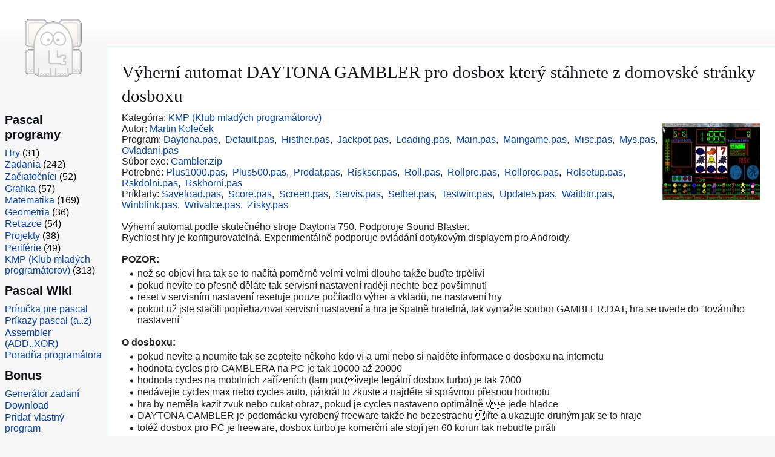

--- FILE ---
content_type: text/html
request_url: https://www.trsek.com/cover/kolecek/gambler/ovladani.pas&i=daytona
body_size: 4662
content:

<!doctype HTML PUBLIC "-//W3C//DTD HTML 4.01 Transitional//EN">
<html dir="ltr" class="client-js" lang='sk'>
<head>
	<meta http-equiv="Content-Type" content="text/html; charset=iso-8859-2">
	<meta http-equiv="Content-Language" content='sk'>
	<title>www.TrSek.com/cover/kolecek/gambler/ovladani.pas - Výherní automat DAYTONA GAMBLER pro dosbox který stáhnete z domovské stránky dosboxu</title>
	<meta name="language" content="slovak">
	<meta name="keywords" content="pascal, delphi, zdrojové kódy, zadania, TrSek">
	<meta name="description" content="Programovanie v jazyku pascal. Viac ako 500 zdrojových kódov a možnosť objednať si vypracovanie programu.">
	<meta name="author" lang="sk" content="Zdeno Sekerák, www.trsek.com">
	<meta name="distribution" content="Global">
	<meta name="robots" content="index,follow">
	<meta name="verify-v1" content="NpPw7Xrm63qaY1F/4205EhXlhSQFziWaaFE9HUPOFN4=" >
	<meta name="copyright" content="Copyright (c) 2026, www.trsek.com">
	<meta name="generator" content="MediaWiki 1.43, TrSek">
	<link rel="shortcut icon" href="/favicon.ico">
	<link rel="stylesheet" href="/pascal/load2.css">
	<script async="" src="/pascal/load2.php"></script>
</head>

<body class="skin-vector-legacy mediawiki ltr sitedir-ltr mw-hide-empty-elt ns-0 ns-subject page-Booleovské_operátory rootpage-Booleovské_operátory skin-vector action-view">
<div id="mw-page-base" class="noprint"></div>
<div id="mw-head-base" class="noprint"></div>
	<div id="content" class="mw-body ve-init-mw-desktopArticleTarget-targetContainer" role="main">
		<a id="top"></a>
		<h1>Výherní automat DAYTONA GAMBLER pro dosbox který stáhnete z domovské stránky dosboxu</h1>		Kategória: <a href='https://www.trsek.com/cover'>KMP (Klub mladých programátorov)</a><br>
<a href='https://www.trsek.com/cover/kolecek/gambler/daytona'><img src='/images/gambler.jpg' align=right border=0 alt='gambler.jpg'></a>Autor: <a href='https://www.trsek.com/cover/kolecek/gambler'>Martin Koleček</a><br>
Program: <a href='https://www.trsek.com/cover/kolecek/gambler/daytona'>Daytona.pas</a>,&nbsp; <a href='https://www.trsek.com/cover/kolecek/gambler/default.pas&amp;i=daytona'>Default.pas</a>,&nbsp; <a href='https://www.trsek.com/cover/kolecek/gambler/histher.pas&amp;i=daytona'>Histher.pas</a>,&nbsp; <a href='https://www.trsek.com/cover/kolecek/gambler/jackpot.pas&amp;i=daytona'>Jackpot.pas</a>,&nbsp; <a href='https://www.trsek.com/cover/kolecek/gambler/loading.pas&amp;i=daytona'>Loading.pas</a>,&nbsp; <a href='https://www.trsek.com/cover/kolecek/gambler/main.pas&amp;i=daytona'>Main.pas</a>,&nbsp; <a href='https://www.trsek.com/cover/kolecek/gambler/maingame.pas&amp;i=daytona'>Maingame.pas</a>,&nbsp; <a href='https://www.trsek.com/cover/kolecek/gambler/misc.pas&amp;i=daytona'>Misc.pas</a>,&nbsp; <a href='https://www.trsek.com/cover/kolecek/gambler/mys.pas&amp;i=daytona'>Mys.pas</a>,&nbsp; <a href='https://www.trsek.com/cover/kolecek/gambler/ovladani.pas&amp;i=daytona'>Ovladani.pas</a><br>
Súbor exe: <a href='https://www.trsek.com/cover/kolecek/gambler/gambler.zip'>Gambler.zip</a><br>
Potrebné: <a href='https://www.trsek.com/cover/kolecek/gambler/plus1000.pas&amp;i=daytona'>Plus1000.pas</a>,&nbsp; <a href='https://www.trsek.com/cover/kolecek/gambler/plus500.pas&amp;i=daytona'>Plus500.pas</a>,&nbsp; <a href='https://www.trsek.com/cover/kolecek/gambler/prodat.pas&amp;i=daytona'>Prodat.pas</a>,&nbsp; <a href='https://www.trsek.com/cover/kolecek/gambler/riskscr.pas&amp;i=daytona'>Riskscr.pas</a>,&nbsp; <a href='https://www.trsek.com/cover/kolecek/gambler/roll.pas&amp;i=daytona'>Roll.pas</a>,&nbsp; <a href='https://www.trsek.com/cover/kolecek/gambler/rollpre.pas&amp;i=daytona'>Rollpre.pas</a>,&nbsp; <a href='https://www.trsek.com/cover/kolecek/gambler/rollproc.pas&amp;i=daytona'>Rollproc.pas</a>,&nbsp; <a href='https://www.trsek.com/cover/kolecek/gambler/rolsetup.pas&amp;i=daytona'>Rolsetup.pas</a>,&nbsp; <a href='https://www.trsek.com/cover/kolecek/gambler/rskdolni.pas&amp;i=daytona'>Rskdolni.pas</a>,&nbsp; <a href='https://www.trsek.com/cover/kolecek/gambler/rskhorni.pas&amp;i=daytona'>Rskhorni.pas</a><br>
Príklady: <a href='https://www.trsek.com/cover/kolecek/gambler/saveload.pas&amp;i=daytona'>Saveload.pas</a>,&nbsp; <a href='https://www.trsek.com/cover/kolecek/gambler/score.pas&amp;i=daytona'>Score.pas</a>,&nbsp; <a href='https://www.trsek.com/cover/kolecek/gambler/screen.pas&amp;i=daytona'>Screen.pas</a>,&nbsp; <a href='https://www.trsek.com/cover/kolecek/gambler/servis.pas&amp;i=daytona'>Servis.pas</a>,&nbsp; <a href='https://www.trsek.com/cover/kolecek/gambler/setbet.pas&amp;i=daytona'>Setbet.pas</a>,&nbsp; <a href='https://www.trsek.com/cover/kolecek/gambler/testwin.pas&amp;i=daytona'>Testwin.pas</a>,&nbsp; <a href='https://www.trsek.com/cover/kolecek/gambler/update5.pas&amp;i=daytona'>Update5.pas</a>,&nbsp; <a href='https://www.trsek.com/cover/kolecek/gambler/waitbtn.pas&amp;i=daytona'>Waitbtn.pas</a>,&nbsp; <a href='https://www.trsek.com/cover/kolecek/gambler/winblink.pas&amp;i=daytona'>Winblink.pas</a>,&nbsp; <a href='https://www.trsek.com/cover/kolecek/gambler/wrivalce.pas&amp;i=daytona'>Wrivalce.pas</a>,&nbsp; <a href='https://www.trsek.com/cover/kolecek/gambler/zisky.pas&amp;i=daytona'>Zisky.pas</a><br>
<br><div id='quote_pas'>Výherní automat podle skutečného stroje Daytona 750. Podporuje Sound Blaster. <br> Rychlost hry je konfigurovatelná. Experimentálně podporuje ovládání dotykovým displayem pro Androidy. <br> <br>  <B>POZOR:</B>  <ul>  <li>než se objeví hra tak se to načítá poměrně velmi velmi dlouho takže buďte trpěliví</li>  <li>pokud nevíte co přesně děláte tak servisní nastavení raději nechte bez povšimnutí</li>  <li>reset v servisním nastavení resetuje pouze počítadlo výher a vkladů, ne nastavení hry</li>  <li>pokud už jste stačili popřehazovat servisní nastavení a hra je špatně hratelná, tak vymažte soubor GAMBLER.DAT, hra se uvede do "továrního nastavení"</li>  </ul>  <br> <B>O dosboxu:</B><br>  <ul>  <li>pokud nevíte a neumíte tak se zeptejte někoho kdo ví a umí nebo si najděte informace o dosboxu na internetu</li>  <li>hodnota cycles pro GAMBLERA na PC je tak 10000 až 20000</li>  <li>hodnota cycles na mobilních zařízeních (tam pouívejte legální dosbox turbo) je tak 7000</li>  <li>nedávejte cycles max nebo cycles auto, párkrát to zkuste a najděte si správnou přesnou hodnotu</li>  <li>hra by neměla kazit zvuk nebo cukat obraz, pokud je cycles nastaveno optimálně ve jede hladce</li>  <li>DAYTONA GAMBLER je podomácku vyrobený freeware takže ho bezestrachu iřte a ukazujte druhým jak se to hraje</li>  <li>totéž dosbox pro PC je freeware, dosbox turbo je komerční ale stojí jen 60 korun tak nebuďte piráti</li>  </ul>   <br> <br> <B>Nastavení výhernosti:</B><br>  V servisní obrazovce klávesou TAB měníte switch a nahoru dolů manipupuje s výherností  rozsahy jsou 0 až 65000 vechny switche a číslo na něm vyrábí poměr mezi dvěma stavy,  obvykle to bývá jestli je výhra nebo není výhra a číslo teda dělí na poměr mezi těmito  stavy, vždy "0 až číslo" je jedna část, třeba jestli se riskovani povede nebo nepovede a  "číslo a 65000" je druhá část moného výsledku. Nakonec rozhodne náhodné číslo z rozsahu  "0 a 65535" , ale záleí na poměru na switchi co je pravděpodobnějí interval. <br>  <br> <br> <B>SWITCHE:</B><br>  <ul>  <li>2kč výhry = šance na výhru ve dvoukorunové hře {RollSetup bet 2, čím menší tím míň výher}</li>  <li>4kč výhry = šance na výhru ve čtyřkorunové hře {RollSetup bet 4, čím menší tím míň výher}</li>  <li>5kč výhry = šance na výhru v pětikorunové hře {RollSetup bet 5, čím menší tím míň výher}</li>  <li>2kč Joker A = pravděpodobnost výsměchu Jokera na dvoukorunové hře {TestWin bet 2J, čím menší tím víc výher}</li>  <li>2kč Joker B = pravděpodobnost zdvojnásobení Jokerem na dvoukorunové hře {TestWin bet 2J, čím menší tím míň výher}</li>  <li>4kč Joker A = pravděpodobnost výsměchu Jokera na čtyřkorunové hře {TestWin bet 4J, čím menší tím víc výher}</li>  <li>4kč Joker B = pravděpodobnost zdvojnásobení Jokerem na čtyřkorunové hře {TestWin bet 4J, čím menší tím míň výher}</li>  <li>5kč Joker = pravděpodobnost zdvojnásobení Jokerem na pětikorunové hře {TestWin bet 5J, čím menší tím míň výher} (na 5kč hře se joker neposmívá)</li>  <li>riskovani = šance na zdvojnásobení riskem strany mince při náhodném risku {Risking vyhernost čím menší tím míň výher} (neplatí při risku postřehem; nebo při risku autostartem tam je poměr 1:1)</li>  </ul>    </div>
<pre class="pascal" style="font-family:monospace;"><span style="color: #000000; font-weight: bold;">Procedure</span> OvladaniScreen;
<span style="color: #b1b100;">Begin</span>
  ClearPage<span style="color: #66cc66;">&#40;</span>Buffer<span style="color: #66cc66;">&#91;</span><span style="color: #cc66cc;">3</span><span style="color: #66cc66;">&#93;</span><span style="color: #66cc66;">&#41;</span>;
&nbsp;
  Ramecek<span style="color: #66cc66;">&#40;</span><span style="color: #cc66cc;">0</span>,<span style="color: #cc66cc;">0</span>,<span style="color: #cc66cc;">319</span>,<span style="color: #cc66cc;">199</span>,ColorGreenBright,Buffer<span style="color: #66cc66;">&#91;</span><span style="color: #cc66cc;">3</span><span style="color: #66cc66;">&#93;</span><span style="color: #66cc66;">&#41;</span>;
  WriteText<span style="color: #66cc66;">&#40;</span>Buffer<span style="color: #66cc66;">&#91;</span><span style="color: #cc66cc;">1</span><span style="color: #66cc66;">&#93;</span>,<span style="color: #cc66cc;">160</span>,<span style="color: #cc66cc;">0</span>,<span style="color: #cc66cc;">5</span>,<span style="color: #cc66cc;">5</span>,<span style="color: #cc66cc;">1</span>,<span style="color: #cc66cc;">268</span>,<span style="color: #cc66cc;">5</span>,<span style="color: #ff0000;">'esc=exit'</span>,Buffer<span style="color: #66cc66;">&#91;</span><span style="color: #cc66cc;">3</span><span style="color: #66cc66;">&#93;</span><span style="color: #66cc66;">&#41;</span>;
&nbsp;
  WriteText<span style="color: #66cc66;">&#40;</span>Buffer<span style="color: #66cc66;">&#91;</span><span style="color: #cc66cc;">1</span><span style="color: #66cc66;">&#93;</span>,<span style="color: #cc66cc;">160</span>,<span style="color: #cc66cc;">0</span>,<span style="color: #cc66cc;">5</span>,<span style="color: #cc66cc;">5</span>,<span style="color: #cc66cc;">1</span>,<span style="color: #cc66cc;">10</span>,<span style="color: #cc66cc;">18</span>,<span style="color: #ff0000;">'do hry = enter'</span>,Buffer<span style="color: #66cc66;">&#91;</span><span style="color: #cc66cc;">3</span><span style="color: #66cc66;">&#93;</span><span style="color: #66cc66;">&#41;</span>;
  WriteText<span style="color: #66cc66;">&#40;</span>Buffer<span style="color: #66cc66;">&#91;</span><span style="color: #cc66cc;">1</span><span style="color: #66cc66;">&#93;</span>,<span style="color: #cc66cc;">160</span>,<span style="color: #cc66cc;">0</span>,<span style="color: #cc66cc;">5</span>,<span style="color: #cc66cc;">5</span>,<span style="color: #cc66cc;">1</span>,<span style="color: #cc66cc;">10</span>,<span style="color: #cc66cc;">28</span>,<span style="color: #ff0000;">'konec programu = f10'</span>,Buffer<span style="color: #66cc66;">&#91;</span><span style="color: #cc66cc;">3</span><span style="color: #66cc66;">&#93;</span><span style="color: #66cc66;">&#41;</span>;
&nbsp;
  WriteText<span style="color: #66cc66;">&#40;</span>Buffer<span style="color: #66cc66;">&#91;</span><span style="color: #cc66cc;">1</span><span style="color: #66cc66;">&#93;</span>,<span style="color: #cc66cc;">160</span>,<span style="color: #cc66cc;">0</span>,<span style="color: #cc66cc;">5</span>,<span style="color: #cc66cc;">5</span>,<span style="color: #cc66cc;">1</span>,<span style="color: #cc66cc;">10</span>,<span style="color: #cc66cc;">38</span>,<span style="color: #ff0000;">'vhodit 50 korun = nula nebo nahoru'</span>,Buffer<span style="color: #66cc66;">&#91;</span><span style="color: #cc66cc;">3</span><span style="color: #66cc66;">&#93;</span><span style="color: #66cc66;">&#41;</span>;
  WriteText<span style="color: #66cc66;">&#40;</span>Buffer<span style="color: #66cc66;">&#91;</span><span style="color: #cc66cc;">1</span><span style="color: #66cc66;">&#93;</span>,<span style="color: #cc66cc;">160</span>,<span style="color: #cc66cc;">0</span>,<span style="color: #cc66cc;">5</span>,<span style="color: #cc66cc;">5</span>,<span style="color: #cc66cc;">1</span>,<span style="color: #cc66cc;">10</span>,<span style="color: #cc66cc;">48</span>,<span style="color: #ff0000;">'vsunout 500 kc bankovku = klavesa pet'</span>,Buffer<span style="color: #66cc66;">&#91;</span><span style="color: #cc66cc;">3</span><span style="color: #66cc66;">&#93;</span><span style="color: #66cc66;">&#41;</span>;
  WriteText<span style="color: #66cc66;">&#40;</span>Buffer<span style="color: #66cc66;">&#91;</span><span style="color: #cc66cc;">1</span><span style="color: #66cc66;">&#93;</span>,<span style="color: #cc66cc;">160</span>,<span style="color: #cc66cc;">0</span>,<span style="color: #cc66cc;">5</span>,<span style="color: #cc66cc;">5</span>,<span style="color: #cc66cc;">1</span>,<span style="color: #cc66cc;">10</span>,<span style="color: #cc66cc;">58</span>,<span style="color: #ff0000;">'vsunout 1000 kc bankovku = klavesa jedna'</span>,Buffer<span style="color: #66cc66;">&#91;</span><span style="color: #cc66cc;">3</span><span style="color: #66cc66;">&#93;</span><span style="color: #66cc66;">&#41;</span>;
  WriteText<span style="color: #66cc66;">&#40;</span>Buffer<span style="color: #66cc66;">&#91;</span><span style="color: #cc66cc;">1</span><span style="color: #66cc66;">&#93;</span>,<span style="color: #cc66cc;">160</span>,<span style="color: #cc66cc;">0</span>,<span style="color: #cc66cc;">5</span>,<span style="color: #cc66cc;">5</span>,<span style="color: #cc66cc;">1</span>,<span style="color: #cc66cc;">10</span>,<span style="color: #cc66cc;">68</span>,<span style="color: #ff0000;">'vybrat kasu = c nebo dolu'</span>,Buffer<span style="color: #66cc66;">&#91;</span><span style="color: #cc66cc;">3</span><span style="color: #66cc66;">&#93;</span><span style="color: #66cc66;">&#41;</span>;
&nbsp;
  WriteText<span style="color: #66cc66;">&#40;</span>Buffer<span style="color: #66cc66;">&#91;</span><span style="color: #cc66cc;">1</span><span style="color: #66cc66;">&#93;</span>,<span style="color: #cc66cc;">160</span>,<span style="color: #cc66cc;">0</span>,<span style="color: #cc66cc;">5</span>,<span style="color: #cc66cc;">5</span>,<span style="color: #cc66cc;">1</span>,<span style="color: #cc66cc;">10</span>,<span style="color: #cc66cc;">84</span>,<span style="color: #ff0000;">'start = s'</span>,Buffer<span style="color: #66cc66;">&#91;</span><span style="color: #cc66cc;">3</span><span style="color: #66cc66;">&#93;</span><span style="color: #66cc66;">&#41;</span>;
  WriteText<span style="color: #66cc66;">&#40;</span>Buffer<span style="color: #66cc66;">&#91;</span><span style="color: #cc66cc;">1</span><span style="color: #66cc66;">&#93;</span>,<span style="color: #cc66cc;">160</span>,<span style="color: #cc66cc;">0</span>,<span style="color: #cc66cc;">5</span>,<span style="color: #cc66cc;">5</span>,<span style="color: #cc66cc;">1</span>,<span style="color: #cc66cc;">10</span>,<span style="color: #cc66cc;">94</span>,<span style="color: #ff0000;">'auto start = a'</span>,Buffer<span style="color: #66cc66;">&#91;</span><span style="color: #cc66cc;">3</span><span style="color: #66cc66;">&#93;</span><span style="color: #66cc66;">&#41;</span>;
  WriteText<span style="color: #66cc66;">&#40;</span>Buffer<span style="color: #66cc66;">&#91;</span><span style="color: #cc66cc;">1</span><span style="color: #66cc66;">&#93;</span>,<span style="color: #cc66cc;">160</span>,<span style="color: #cc66cc;">0</span>,<span style="color: #cc66cc;">5</span>,<span style="color: #cc66cc;">5</span>,<span style="color: #cc66cc;">1</span>,<span style="color: #cc66cc;">10</span>,<span style="color: #cc66cc;">104</span>,<span style="color: #ff0000;">'zmenit sazku = v nebo enter'</span>,Buffer<span style="color: #66cc66;">&#91;</span><span style="color: #cc66cc;">3</span><span style="color: #66cc66;">&#93;</span><span style="color: #66cc66;">&#41;</span>;
  WriteText<span style="color: #66cc66;">&#40;</span>Buffer<span style="color: #66cc66;">&#91;</span><span style="color: #cc66cc;">1</span><span style="color: #66cc66;">&#93;</span>,<span style="color: #cc66cc;">160</span>,<span style="color: #cc66cc;">0</span>,<span style="color: #cc66cc;">5</span>,<span style="color: #cc66cc;">5</span>,<span style="color: #cc66cc;">1</span>,<span style="color: #cc66cc;">10</span>,<span style="color: #cc66cc;">114</span>,<span style="color: #ff0000;">'prepnout win/gamble = w nebo doleva nebo doprava'</span>,Buffer<span style="color: #66cc66;">&#91;</span><span style="color: #cc66cc;">3</span><span style="color: #66cc66;">&#93;</span><span style="color: #66cc66;">&#41;</span>;
  WriteText<span style="color: #66cc66;">&#40;</span>Buffer<span style="color: #66cc66;">&#91;</span><span style="color: #cc66cc;">1</span><span style="color: #66cc66;">&#93;</span>,<span style="color: #cc66cc;">160</span>,<span style="color: #cc66cc;">0</span>,<span style="color: #cc66cc;">5</span>,<span style="color: #cc66cc;">5</span>,<span style="color: #cc66cc;">1</span>,<span style="color: #cc66cc;">10</span>,<span style="color: #cc66cc;">124</span>,<span style="color: #ff0000;">'prevest multiwin do creditu = drzet t nebo drzet d'</span>,Buffer<span style="color: #66cc66;">&#91;</span><span style="color: #cc66cc;">3</span><span style="color: #66cc66;">&#93;</span><span style="color: #66cc66;">&#41;</span>;
&nbsp;
  WriteText<span style="color: #66cc66;">&#40;</span>Buffer<span style="color: #66cc66;">&#91;</span><span style="color: #cc66cc;">1</span><span style="color: #66cc66;">&#93;</span>,<span style="color: #cc66cc;">160</span>,<span style="color: #cc66cc;">0</span>,<span style="color: #cc66cc;">5</span>,<span style="color: #cc66cc;">5</span>,<span style="color: #cc66cc;">1</span>,<span style="color: #cc66cc;">10</span>,<span style="color: #cc66cc;">142</span>,<span style="color: #ff0000;">'situace vyhry v dolni hre'</span>,Buffer<span style="color: #66cc66;">&#91;</span><span style="color: #cc66cc;">3</span><span style="color: #66cc66;">&#93;</span><span style="color: #66cc66;">&#41;</span>;
  WriteText<span style="color: #66cc66;">&#40;</span>Buffer<span style="color: #66cc66;">&#91;</span><span style="color: #cc66cc;">1</span><span style="color: #66cc66;">&#93;</span>,<span style="color: #cc66cc;">160</span>,<span style="color: #cc66cc;">0</span>,<span style="color: #cc66cc;">5</span>,<span style="color: #cc66cc;">5</span>,<span style="color: #cc66cc;">1</span>,<span style="color: #cc66cc;">10</span>,<span style="color: #cc66cc;">152</span>,<span style="color: #ff0000;">'prevest vyhru do multiwinu = m nebo mezernik'</span>,Buffer<span style="color: #66cc66;">&#91;</span><span style="color: #cc66cc;">3</span><span style="color: #66cc66;">&#93;</span><span style="color: #66cc66;">&#41;</span>;
  WriteText<span style="color: #66cc66;">&#40;</span>Buffer<span style="color: #66cc66;">&#91;</span><span style="color: #cc66cc;">1</span><span style="color: #66cc66;">&#93;</span>,<span style="color: #cc66cc;">160</span>,<span style="color: #cc66cc;">0</span>,<span style="color: #cc66cc;">5</span>,<span style="color: #cc66cc;">5</span>,<span style="color: #cc66cc;">1</span>,<span style="color: #cc66cc;">10</span>,<span style="color: #cc66cc;">162</span>,<span style="color: #ff0000;">'risk hlava = h'</span>,Buffer<span style="color: #66cc66;">&#91;</span><span style="color: #cc66cc;">3</span><span style="color: #66cc66;">&#93;</span><span style="color: #66cc66;">&#41;</span>;
  WriteText<span style="color: #66cc66;">&#40;</span>Buffer<span style="color: #66cc66;">&#91;</span><span style="color: #cc66cc;">1</span><span style="color: #66cc66;">&#93;</span>,<span style="color: #cc66cc;">160</span>,<span style="color: #cc66cc;">0</span>,<span style="color: #cc66cc;">5</span>,<span style="color: #cc66cc;">5</span>,<span style="color: #cc66cc;">1</span>,<span style="color: #cc66cc;">10</span>,<span style="color: #cc66cc;">172</span>,<span style="color: #ff0000;">'risk orel = o'</span>,Buffer<span style="color: #66cc66;">&#91;</span><span style="color: #cc66cc;">3</span><span style="color: #66cc66;">&#93;</span><span style="color: #66cc66;">&#41;</span>;
&nbsp;
  HideMouse;
  WaitRetrace;
  FlipPage<span style="color: #66cc66;">&#40;</span>Buffer<span style="color: #66cc66;">&#91;</span><span style="color: #cc66cc;">3</span><span style="color: #66cc66;">&#93;</span>,Buffer<span style="color: #66cc66;">&#91;</span><span style="color: #cc66cc;">4</span><span style="color: #66cc66;">&#93;</span><span style="color: #66cc66;">&#41;</span>;
  ShowMouse;
<span style="color: #b1b100;">End</span>;
&nbsp;
&nbsp;
<span style="color: #000000; font-weight: bold;">Procedure</span> Ovladani;
<span style="color: #b1b100;">Var</span> Ending: <span style="color: #993333;">Boolean</span>;
<span style="color: #b1b100;">Begin</span>
  Ending:=<span style="color: #000000; font-weight: bold;">False</span>;
  <span style="color: #b1b100;">Repeat</span>
    OvladaniScreen;
    Wait<span style="color: #66cc66;">&#40;</span>DatRec.<span style="color: #202020;">fpsProdleva</span><span style="color: #66cc66;">&#41;</span>;
&nbsp;
<span style="color: #808080; font-style: italic;">{Esc}</span> <span style="color: #b1b100;">If</span> Key<span style="color: #66cc66;">&#91;</span><span style="color: #cc66cc;">1</span><span style="color: #66cc66;">&#93;</span>=<span style="color: #000000; font-weight: bold;">True</span> <span style="color: #b1b100;">then</span>
      <span style="color: #b1b100;">Begin</span>
        <span style="color: #b1b100;">While</span> Key<span style="color: #66cc66;">&#91;</span><span style="color: #cc66cc;">1</span><span style="color: #66cc66;">&#93;</span>=<span style="color: #000000; font-weight: bold;">True</span> <span style="color: #b1b100;">do</span> <span style="color: #b1b100;">Begin</span> <span style="color: #b1b100;">End</span>;
        Ending:=<span style="color: #000000; font-weight: bold;">True</span>;
      <span style="color: #b1b100;">End</span>;
  <span style="color: #b1b100;">Until</span> Ending=<span style="color: #000000; font-weight: bold;">True</span>;
<span style="color: #b1b100;">End</span>;</pre><div id='catlinks' class='catlinks'><ul><li><a href='https://www.trsek.com/cover/kolecek/gambler/gambler.zip'>Spustiť</a></li><li><a href='https://www.trsek.com/cover/kolecek/gambler/ovladani.pas&amp;save'>Uložiť</a></li><li><a href='https://www.trsek.com/cover/kolecek/gambler/ovladani.pas&amp;print'>Tlač</a></li><li><a href='https://www.trsek.com/cover/kolecek/gambler/ovladani.pas&amp;send'>Poslať e-mailom</a></li></ul></div>	</div>
		
	<div id="mw-navigation">
		<div id="mw-panel">
			<div id="p-logo" role="banner"><a class="mw-wiki-logo" href="/pascal/Hlavní_strana" title="Hlavní strana"></a></div>

			<div class="mw-portlet mw-portlet-Bonus vector-menu-portal portal vector-menu" role="navigation">
				<h3>Pascal programy</h3>
				<div class="vector-menu-content">
					<ul>
						<li><a href='https://www.trsek.com/hry'>Hry</a> (31)</li>
						<li><a href='https://www.trsek.com/zadania'>Zadania</a> (242)</li>
						<li><a href='https://www.trsek.com/beginner'>Začiatočníci</a> (52)</li>
						<li><a href='https://www.trsek.com/grafika'>Grafika</a> (57)</li>
						<li><a href='https://www.trsek.com/matematika'>Matematika</a> (169)</li>
						<li><a href='https://www.trsek.com/geometria'>Geometria</a> (36)</li>
						<li><a href='https://www.trsek.com/retazce'>Reťazce</a> (54)</li>
						<li><a href='https://www.trsek.com/projekty'>Projekty</a> (38)</li>
						<li><a href='https://www.trsek.com/system'>Periférie</a> (49)</li>
						<li><a href='https://www.trsek.com/cover'>KMP (Klub mladých programátorov)</a> (313)</li>
					</ul>
				</div>
			</div>

			<div class="mw-portlet mw-portlet-Bonus vector-menu-portal portal vector-menu" role="navigation" id="p-navigation" aria-labelledby="p-navigation-label">
				<h3>Pascal Wiki</h3>
				<div class="vector-menu-content">
					<ul>
						<li><a href='https://www.trsek.com/pascal/Príručka_pre_Pascal_(lite)'>Príručka pre pascal</a></li>
						<li><a href='https://www.trsek.com/pascal/Category:Pascal'>Príkazy pascal (a..z)</a></li>
						<li><a href='https://www.trsek.com/pascal/Category:Assembler'>Assembler (ADD..XOR)</a></li>
						<li><a href='https://www.trsek.com/pascal/Category:Poradna'>Poradňa programátora</a></li>
					</ul>
				</div>
			</div>
			
			<div class="mw-portlet mw-portlet-Bonus vector-menu-portal portal vector-menu" role="navigation" id="p-navigation" aria-labelledby="p-navigation-label">
				<h3>Bonus</h3>
				<div class="vector-menu-content">
					<ul>
						<li><a href='https://www.trsek.com/gen_pas'>Generátor zadaní</a></li>
						<li><a href='https://www.trsek.com/download'>Download</a></li>
						<li><a href='https://www.trsek.com/add_program'>Pridať vlastný program</a></li>
						<li><a href='https://www.trsek.com/random'>Náhodný program</a><br>
					</ul>
				</div>
			</div>
			
			<div class="mw-portlet mw-portlet-Bonus vector-menu-portal portal vector-menu" role="navigation" id="p-navigation" aria-labelledby="p-navigation-label">
				<h3>Kontakty</h3>
				<div class="vector-menu-content">
					<ul>
						<li><a href='https://www.trsek.com/email'>Poslať e-mail</a></li>
						<li><a href='https://www.trsek.com/kniha'>Kniha návštev</a></li>
						<li><a href='https://www.trsek.com/pascal/Reklama'>Objednať reklamu</a></li>
						<li><a href='https://www.trsek.com/pascal/Redaktor:Zdeno_Seker%C3%A1k'>Životopis autora</a></li>
					</ul>
				</div>
			</div>
			
			<div class="mw-portlet mw-portlet-Bonus vector-menu-portal portal vector-menu" role="navigation" id="p-lang" aria-labelledby="p-lang-label">
				<h3 id="p-lang-label">V iných jazykoch</h3>
				<div class="vector-menu-content">
					<ul>
						<li class="interlanguage-link interwiki-en"><a href='https://www.trsek.com/en/cover/kolecek/gambler/ovladani.pas&amp;i=daytona'>English</a></li>
						<li class="interlanguage-link interwiki-en"><a href='https://www.trsek.com/cover/kolecek/gambler/ovladani.pas&amp;i=daytona'>Slovensky</a></li>
						<li class="interlanguage-link interwiki-en"><a href='https://www.trsek.com/cz/cover/kolecek/gambler/ovladani.pas&amp;i=daytona'>Česky</a></li>
						<li class="interlanguage-link interwiki-en"><a href='https://www.trsek.com/sr/cover/kolecek/gambler/ovladani.pas&amp;i=daytona'>Šarišsky</a></li>
					</ul>
				</div>
			</div>
		</div>
	</div>
		
	<footer id="footer" class="mw-footer">
		<ul id="footer-info">
			<li id="footer-info-lastmod">Copyright 2015 (c) Zdeno Sekerák, TrSek</li>
			<li id='footer-info-lastmod'>Stránka bola zobrazená 1122 krát.</li>		</ul>
		<ul id="footer-places">
			<li id="footer-places-privacy"><a href="/pascal/Delphi_%26_Pascal_(%C4%8Desk%C3%A1_wiki):Ochrana_osobn%C3%ADch_%C3%BAdaj%C5%AF" title="Delphi &amp; Pascal (česká wiki):Ochrana osobních údajů">Ochrana osobních údajů</a></li>
			<li id="footer-places-about"><a href="/pascal/Delphi_%26_Pascal_(%C4%8Desk%C3%A1_wiki):Delphi_%26_Pascal_(%C4%8Desk%C3%A1_wiki)" title="Delphi &amp; Pascal (česká wiki):Delphi &amp; Pascal (česká wiki)">O&nbsp;Delphi &amp; Pascal (česká wiki)</a></li>
			<li id="footer-places-disclaimer"><a href="/pascal/Delphi_%26_Pascal_(%C4%8Desk%C3%A1_wiki):Vylou%C4%8Den%C3%AD_odpov%C4%9Bdnosti" title="Delphi &amp; Pascal (česká wiki):Vyloučení odpovědnosti">Vyloučení odpovědnosti</a></li>
		</ul>
	</div>
</body>
</html>
